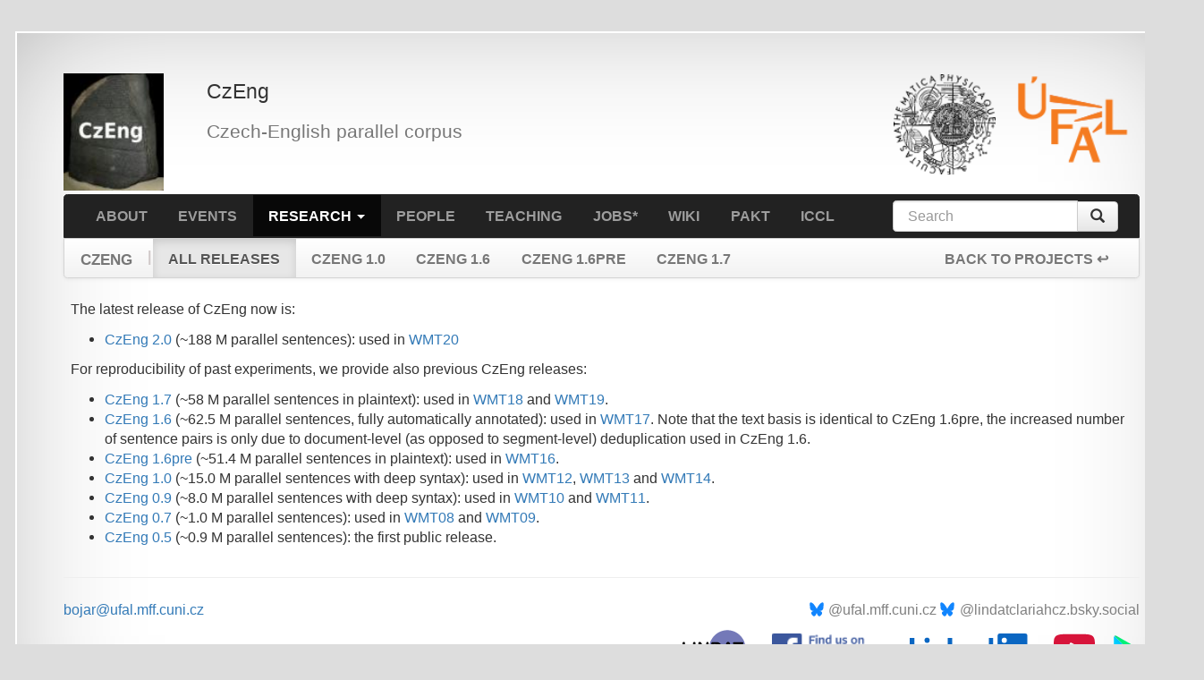

--- FILE ---
content_type: text/html; charset=utf-8
request_url: https://ufal.mff.cuni.cz/czeng/releases
body_size: 6628
content:


<!-- THEME DEBUG -->
<!-- CALL: theme('html') -->
<!-- FILE NAME SUGGESTIONS:
   * html--node--814.tpl.php
   * html--node--%.tpl.php
   * html--node.tpl.php
   x html.tpl.php
-->
<!-- BEGIN OUTPUT from 'sites/all/themes/drufal/templates/html.tpl.php' -->
<!DOCTYPE html>
<html lang="en" dir="ltr">
<head>
  <meta charset="utf-8">
  <meta name="viewport" content="width=device-width, initial-scale=1.0">
  <meta http-equiv="Content-Type" content="text/html; charset=utf-8" />
<meta name="Generator" content="Drupal 7 (http://drupal.org)" />
<link rel="canonical" href="/czeng/releases" />
<link rel="shortlink" href="/node/814" />
<link rel="shortcut icon" href="https://ufal.mff.cuni.cz/sites/all/themes/drufal/ico/favicon.ico" type="image/vnd.microsoft.icon" />
  <title>All CzEng Releases | ÚFAL</title>
  <style>
@import url("https://ufal.mff.cuni.cz/modules/system/system.base.css?t8pqjh");
</style>
<style>
@import url("https://ufal.mff.cuni.cz/modules/field/theme/field.css?t8pqjh");
@import url("https://ufal.mff.cuni.cz/modules/node/node.css?t8pqjh");
@import url("https://ufal.mff.cuni.cz/sites/all/modules/views/css/views.css?t8pqjh");
@import url("https://ufal.mff.cuni.cz/sites/all/modules/ckeditor/css/ckeditor.css?t8pqjh");
</style>
<style>
@import url("https://ufal.mff.cuni.cz/sites/all/modules/colorbox/styles/plain/colorbox_style.css?t8pqjh");
@import url("https://ufal.mff.cuni.cz/sites/all/modules/ctools/css/ctools.css?t8pqjh");
@import url("https://ufal.mff.cuni.cz/modules/locale/locale.css?t8pqjh");
@import url("https://ufal.mff.cuni.cz/sites/all/modules/node_embed/plugins/node_embed/node_embed.css?t8pqjh");
</style>
<link type="text/css" rel="stylesheet" href="//cdn.jsdelivr.net/bootstrap/3.3.2/css/bootstrap.css" media="all" />
<style>
@import url("https://ufal.mff.cuni.cz/sites/all/themes/bootstrap/css/3.3.2/overrides.min.css?t8pqjh");
@import url("https://ufal.mff.cuni.cz/sites/all/themes/drufal/css/overrides.css?t8pqjh");
@import url("https://ufal.mff.cuni.cz/sites/all/themes/drufal/css/ufal.css?t8pqjh");
@import url("https://ufal.mff.cuni.cz/sites/all/themes/drufal/css/all-but-ie.css?t8pqjh");
@import url("https://ufal.mff.cuni.cz/sites/all/themes/drufal/css/effects.css?t8pqjh");
@import url("https://ufal.mff.cuni.cz/sites/all/themes/drufal/css/ufal-tool.css?t8pqjh");
@import url("https://ufal.mff.cuni.cz/sites/all/themes/drufal_project/css/ufal-project.css?t8pqjh");
@import url("https://ufal.mff.cuni.cz/sites/all/themes/drufal/css/ufal-folder.css?t8pqjh");
@import url("https://ufal.mff.cuni.cz/sites/all/themes/drufal/css/ufal-tile.css?t8pqjh");
@import url("https://ufal.mff.cuni.cz/sites/all/themes/drufal/css/ufal-teaching.css?t8pqjh");
@import url("https://ufal.mff.cuni.cz/sites/all/themes/drufal/css/ufal-course.css?t8pqjh");
</style>
  <!-- HTML5 element support for IE6-8 -->
  <!--[if lt IE 9]>
    <script src="//html5shiv.googlecode.com/svn/trunk/html5.js"></script>
  <![endif]-->
  <script src="//ajax.googleapis.com/ajax/libs/jquery/1.9.1/jquery.min.js"></script>
<script>window.jQuery || document.write("<script src='/sites/all/modules/jquery_update/replace/jquery/1.9/jquery.min.js'>\x3C/script>")</script>
<script src="https://ufal.mff.cuni.cz/sites/default/files/js/js_Hfha9RCTNm8mqMDLXriIsKGMaghzs4ZaqJPLj2esi7s.js"></script>
<script src="https://ufal.mff.cuni.cz/sites/default/files/js/js_onbE0n0cQY6KTDQtHO_E27UBymFC-RuqypZZ6Zxez-o.js"></script>
<script src="//cdn.jsdelivr.net/bootstrap/3.3.2/js/bootstrap.min.js"></script>
<script src="https://ufal.mff.cuni.cz/sites/default/files/js/js_XlPQisbE3OGkJuRIwVr75XT-S1KE4nxmSuPvb99mfLk.js"></script>
<script src="https://ufal.mff.cuni.cz/sites/default/files/js/js_cgj1hdsYo2AtzOPpJAbdibckYic-itpJALPlh8M98iI.js"></script>
<script>jQuery.extend(Drupal.settings, {"basePath":"\/","pathPrefix":"","setHasJsCookie":0,"ajaxPageState":{"theme":"drufal_project","theme_token":"C8d1V_abM0jMtoUo7zEWu6ZvyQG9A3Cv0HnA3TpWDx0","js":{"sites\/all\/themes\/bootstrap\/js\/bootstrap.js":1,"\/\/ajax.googleapis.com\/ajax\/libs\/jquery\/1.9.1\/jquery.min.js":1,"0":1,"misc\/jquery-extend-3.4.0.js":1,"misc\/jquery-html-prefilter-3.5.0-backport.js":1,"misc\/jquery.once.js":1,"misc\/drupal.js":1,"misc\/form-single-submit.js":1,"\/\/cdn.jsdelivr.net\/bootstrap\/3.3.2\/js\/bootstrap.min.js":1,"sites\/all\/libraries\/colorbox\/jquery.colorbox-min.js":1,"sites\/all\/modules\/colorbox\/js\/colorbox.js":1,"sites\/all\/modules\/colorbox\/styles\/plain\/colorbox_style.js":1,"sites\/all\/themes\/drufal\/js\/custom.js":1},"css":{"modules\/system\/system.base.css":1,"modules\/field\/theme\/field.css":1,"modules\/node\/node.css":1,"sites\/all\/modules\/views\/css\/views.css":1,"sites\/all\/modules\/ckeditor\/css\/ckeditor.css":1,"sites\/all\/modules\/colorbox\/styles\/plain\/colorbox_style.css":1,"sites\/all\/modules\/ctools\/css\/ctools.css":1,"modules\/locale\/locale.css":1,"sites\/all\/modules\/node_embed\/plugins\/node_embed\/node_embed.css":1,"\/\/cdn.jsdelivr.net\/bootstrap\/3.3.2\/css\/bootstrap.css":1,"sites\/all\/themes\/bootstrap\/css\/3.3.2\/overrides.min.css":1,"sites\/all\/themes\/drufal\/css\/overrides.css":1,"sites\/all\/themes\/drufal\/css\/ufal.css":1,"sites\/all\/themes\/drufal\/css\/all-but-ie.css":1,"sites\/all\/themes\/drufal\/css\/effects.css":1,"sites\/all\/themes\/drufal\/css\/ufal-tool.css":1,"sites\/all\/themes\/drufal_project\/css\/ufal-project.css":1,"sites\/all\/themes\/drufal\/css\/ufal-folder.css":1,"sites\/all\/themes\/drufal\/css\/ufal-tile.css":1,"sites\/all\/themes\/drufal\/css\/ufal-teaching.css":1,"sites\/all\/themes\/drufal\/css\/ufal-course.css":1}},"colorbox":{"transition":"none","speed":"350","opacity":"0.85","slideshow":false,"slideshowAuto":true,"slideshowSpeed":"2500","slideshowStart":"start slideshow","slideshowStop":"stop slideshow","current":"{current} of {total}","previous":"\u00ab Prev","next":"Next \u00bb","close":"Close","overlayClose":true,"returnFocus":true,"maxWidth":"98%","maxHeight":"98%","initialWidth":"300","initialHeight":"250","fixed":true,"scrolling":true,"mobiledetect":true,"mobiledevicewidth":"480px","file_public_path":"\/sites\/default\/files","specificPagesDefaultValue":"admin*\nimagebrowser*\nimg_assist*\nimce*\nnode\/add\/*\nnode\/*\/edit\nprint\/*\nprintpdf\/*\nsystem\/ajax\nsystem\/ajax\/*"},"better_exposed_filters":{"views":{"data_projects":{"displays":{"block":{"filters":[]}}},"filtered_projects":{"displays":{"data":{"filters":[]},"semantics":{"filters":[]},"speech":{"filters":[]},"text":{"filters":[]}}}}},"urlIsAjaxTrusted":{"\/czeng\/releases":true},"bootstrap":{"anchorsFix":1,"anchorsSmoothScrolling":1,"formHasError":1,"popoverEnabled":1,"popoverOptions":{"animation":1,"html":0,"placement":"right","selector":"","trigger":"click","triggerAutoclose":1,"title":"","content":"","delay":0,"container":"body"},"tooltipEnabled":1,"tooltipOptions":{"animation":1,"html":0,"placement":"auto left","selector":"","trigger":"hover focus","delay":0,"container":"body"}}});</script>
</head>
<body class="html not-front not-logged-in one-sidebar sidebar-first page-node page-node- page-node-814 node-type-drupal-projects-page" >
  <div id="skip-link">
    <a href="#main-content" class="element-invisible element-focusable">Skip to main content</a>
  </div>
  

<!-- THEME DEBUG -->
<!-- CALL: theme('region') -->
<!-- FILE NAME SUGGESTIONS:
   * region--page-top.tpl.php
   x region.tpl.php
-->
<!-- BEGIN OUTPUT from 'modules/system/region.tpl.php' -->

<!-- END OUTPUT from 'modules/system/region.tpl.php' -->

  

<!-- THEME DEBUG -->
<!-- CALL: theme('page') -->
<!-- FILE NAME SUGGESTIONS:
   * page--node--814.tpl.php
   * page--node--%.tpl.php
   * page--node.tpl.php
   x page.tpl.php
-->
<!-- BEGIN OUTPUT from 'sites/all/themes/drufal/templates/page.tpl.php' -->
<div class="container" data-project="czeng"><div class="paper-sheet">

<header class="site-header clearfix" style="font-family: 'Anaheim', sans-serif;">
	<a class="" href="/"><img class="img-responsive" src="https://ufal.mff.cuni.cz/sites/all/themes/drufal/css/logo/logo_ufal_110u.png" alt="Logo ÚFAL" title="Institute of Formal and Applied Linguistics" /></a>
	<a class="" href="https://www.mff.cuni.cz/"><img class="img-responsive" src="https://ufal.mff.cuni.cz/sites/all/themes/drufal/css/logo/logo_mff_103.png" alt="Logo MFF" title="Faculty of Mathematics and Physics" /></a>
	<a class="logo logo"    href="/czeng"><img class="img-responsive" src="https://ufal.mff.cuni.cz/sites/default/files/styles/drupal_projects_logo_style/public/czeng-logo.jpg?itok=TUwufRFI" alt="" /></a>

	<h1>CzEng</h1><br>
	<h2>Czech-English parallel corpus</h2>
</header>

<div class="navbar navbar-default with-subnav">
	<div class="container-fluid navbar-inverse">
		<div class="navbar-header">
			<button type="button" class="navbar-toggle collapsed" data-toggle="collapse" data-target="#navbar-collapse-1">
				<span class="sr-only">Toggle navigation</span>
				<span class="icon-bar"></span>
				<span class="icon-bar"></span>
				<span class="icon-bar"></span>
			</button>
			<a class="navbar-brand" href="/">ÚFAL</a>
		</div>

		<div class="collapse navbar-collapse" id="navbar-collapse-1">
						<ul class="menu nav navbar-nav"><li class="first leaf"><a href="/about">About</a></li>
<li class="leaf"><a href="/events">Events</a></li>
<li class="expanded active-trail active dropdown"><a href="/research" title="" class="active-trail dropdown-toggle" data-target="#" data-toggle="dropdown">Research <span class="caret"></span></a><ul class="dropdown-menu"><li class="first expanded active-trail active"><a href="/projects" class="active-trail">Projects</a></li>
<li class="collapsed"><a href="/grants">Grants</a></li>
<li class="collapsed"><a href="/data">Data</a></li>
<li class="leaf"><a href="/tools" title="">Tools</a></li>
<li class="leaf"><a href="https://lindat.cz/" title="Linguistic Data and NLP Tools">Lindat</a></li>
<li class="leaf"><a href="/publications">Publications</a></li>
<li class="last leaf"><a href="/industry-cooperation">Industry Cooperation</a></li>
</ul></li>
<li class="leaf"><a href="/people" title="">People</a></li>
<li class="leaf"><a href="/teaching">Teaching</a></li>
<li class="leaf"><a href="/jobs">Jobs*</a></li>
<li class="leaf"><a href="https://wiki.ufal.ms.mff.cuni.cz/" title="">Wiki</a></li>
<li class="leaf"><a href="https://ufal.mff.cuni.cz/pakt/" title="">Pakt</a></li>
<li class="last leaf"><a href="/iccl" title="International Commitee for Computational Linguistics">ICCL</a></li>
</ul>				<form class="form-search content-search navbar-form pull-right" action="/czeng/releases" method="post" id="search-block-form--2" accept-charset="UTF-8"><div>

<!-- THEME DEBUG -->
<!-- CALL: theme('search_block_form') -->
<!-- BEGIN OUTPUT from 'sites/all/themes/bootstrap/templates/search/search-block-form.tpl.php' -->
<div>
      <h2 class="element-invisible">Search form</h2>
    <div class="input-group"><input title="Enter the terms you wish to search for." placeholder="Search" class="form-control form-text" type="text" id="edit-search-block-form--4" name="search_block_form" value="" size="15" maxlength="128" /><span class="input-group-btn"><button type="submit" class="btn btn-primary"><span class="icon glyphicon glyphicon-search" aria-hidden="true"></span>
</button></span></div><div class="form-actions form-wrapper form-group" id="edit-actions--2"><button class="element-invisible btn btn-primary form-submit" type="submit" id="edit-submit--2" name="op" value="Search">Search</button>
</div><input type="hidden" name="form_build_id" value="form-oUfpxcclTZ2xkDIeDjx7Y7kOU_wiCGEOkrRTg0Upu-4" />
<input type="hidden" name="form_id" value="search_block_form" />
</div>

<!-- END OUTPUT from 'sites/all/themes/bootstrap/templates/search/search-block-form.tpl.php' -->

</div></form>				</div>
	</div>
		    		<div class="container-fluid sub_nav">
			<div class="navbar-header">
				<button type="button" class="navbar-toggle collapsed" data-toggle="collapse" data-target="#navbar-collapse-2">
					<span class="sr-only">Toggle navigation</span>
					<span class="icon-bar"></span>
					<span class="icon-bar"></span>
					<span class="icon-bar"></span>
				</button>
				<a class="navbar-brand" href="/czeng/">CzEng</a>
									<span class="navbar-separator hidden-xs hidden-sm">|</span>
							</div>

			<div class="collapse navbar-collapse" id="navbar-collapse-2">
				<ul class="menu nav navbar-nav"><li class="first leaf active-trail active"><a href="/czeng/releases" class="active-trail active">All Releases</a></li>
<li class="leaf"><a href="/czeng/czeng10">CzEng 1.0</a></li>
<li class="leaf"><a href="/czeng/czeng16">CzEng 1.6</a></li>
<li class="leaf"><a href="/czeng/czeng16pre">CzEng 1.6pre</a></li>
<li class="last leaf"><a href="/czeng/czeng17">CzEng 1.7</a></li>
</ul>									<ul class="navbar-nav nav pull-right back-to">
						<li><a class="navbar-nav" href="/projects">back to PROJECTS ↩</a></li>
					</ul>
											</div>
		</div>
	</div>



<a id="main-content"></a>
	<div class="tabs"></div>



<!-- THEME DEBUG -->
<!-- CALL: theme('region') -->
<!-- FILE NAME SUGGESTIONS:
   * region--no-wrapper.tpl.php
   * region--content.tpl.php
   x region.tpl.php
-->
<!-- BEGIN OUTPUT from 'modules/system/region.tpl.php' -->
  <div class="region region-content">
    

<!-- THEME DEBUG -->
<!-- CALL: theme('block') -->
<!-- FILE NAME SUGGESTIONS:
   * block--no-wrapper.tpl.php
   * block--system--main.tpl.php
   * block--system.tpl.php
   * block--content.tpl.php
   x block.tpl.php
-->
<!-- BEGIN OUTPUT from 'sites/all/themes/bootstrap/templates/block/block.tpl.php' -->
<section id="block-system-main" class="block block-system clearfix">

      
  

<!-- THEME DEBUG -->
<!-- CALL: theme('node') -->
<!-- FILE NAME SUGGESTIONS:
   * ds-1col--node--814.tpl.php
   * ds-1col--node-drupal-projects-page-full.tpl.php
   * ds-1col--node-drupal-projects-page.tpl.php
   * ds-1col--node-full.tpl.php
   * ds-1col--node.tpl.php
   x ds-1col.tpl.php
   * node--814.tpl.php
   * node--drupal-projects-page.tpl.php
   * node.tpl.php
-->
<!-- BEGIN OUTPUT from 'sites/all/modules/ds/layouts/ds_1col/ds-1col.tpl.php' -->
<div  class="ds-1col node node-drupal-projects-page view-mode-full  clearfix">

  
  <div class="field field-name-body field-type-text-with-summary field-label-hidden"><div class="field-items"><div class="field-item even"><p>
	The latest release of CzEng now is:
</p>

<ul>
	<li>
		<a href="http://ufal.mff.cuni.cz/czeng/czeng20">CzEng 2.0</a> (~188 M parallel sentences): used in <a href="http://www.statmt.org/wmt20">WMT20</a>
	</li>
</ul>

<p>
	For reproducibility of past experiments, we provide also previous CzEng releases:
</p>

<ul>
	<li>
		<a href="http://ufal.mff.cuni.cz/czeng/czeng17">CzEng 1.7</a> (~58 M parallel sentences in plaintext): used in <a href="http://www.statmt.org/wmt18">WMT18</a> and <a href="http://www.statmt.org/wmt19">WMT19</a>.
	</li>
	<li>
		<a href="http://ufal.mff.cuni.cz/czeng/czeng16">CzEng 1.6</a> (~62.5 M parallel sentences, fully automatically annotated): used in <a href="http://www.statmt.org/wmt17">WMT17</a>. Note that the text basis is identical to CzEng 1.6pre, the increased number of sentence pairs is only due to document-level (as opposed to segment-level) deduplication used in CzEng 1.6.
	</li>
	<li>
		<a href="http://ufal.mff.cuni.cz/czeng/czeng16pre">CzEng 1.6pre</a> (~51.4 M parallel sentences in plaintext): used in <a href="http://www.statmt.org/wmt16">WMT16</a>.
	</li>
	<li>
		<a href="http://ufal.mff.cuni.cz/czeng/czeng10">CzEng 1.0</a> (~15.0 M parallel sentences with deep syntax): used in <a href="http://www.statmt.org/wmt12/">WMT12</a>, <a href="http://www.statmt.org/wmt13/">WMT13</a> and <a href="http://www.statmt.org/wmt14/">WMT14</a>.
	</li>
	<li>
		<a href="http://ufal.mff.cuni.cz/czeng/czeng09">CzEng 0.9</a> (~8.0 M parallel sentences with deep syntax): used in <a href="http://www.statmt.org/wmt10/">WMT10</a> and <a href="http://www.statmt.org/wmt11/">WMT11</a>.
	</li>
	<li>
		<a href="http://ufal.mff.cuni.cz/czeng/czeng07">CzEng 0.7</a> (~1.0 M parallel sentences): used in <a href="http://www.statmt.org/wmt08/">WMT08</a> and <a href="http://www.statmt.org/wmt09/">WMT09</a>.
	</li>
	<li>
		<a href="http://ufal.mff.cuni.cz/czeng/czeng05">CzEng 0.5</a> (~0.9 M parallel sentences): the first public release.
	</li>
</ul>
</div></div></div></div>


<!-- END OUTPUT from 'sites/all/modules/ds/layouts/ds_1col/ds-1col.tpl.php' -->


</section>

<!-- END OUTPUT from 'sites/all/themes/bootstrap/templates/block/block.tpl.php' -->

  </div>

<!-- END OUTPUT from 'modules/system/region.tpl.php' -->


<hr style="clear:both">

<footer class="clearfix">
		<address class="pull-left">
		<p>
	<a href="mailto:bojar@ufal.mff.cuni.cz?subject=CzEng%3A">bojar@ufal.mff.cuni.cz</a>
</p>
	</address>
	
	<div class="pull-right" style="text-align:right">
								<div style="display:block;text-align:right;margin-bottom:9px;font-weight:500;">
			<a style="color: gray" href="https://bsky.app/profile/ufal.mff.cuni.cz"><img style="position:relative;top:-1px;margin-right:5px;" src="/sites/default/files/hp/bsky.svg" width="14px" height="14px">@ufal.mff.cuni.cz</a>
			<a style="color: gray" href="https://bsky.app/profile/lindatclariahcz.bsky.social"><img style="position:relative;top:-1px;margin-right:5px;" src="/sites/default/files/hp/bsky.svg" width="14px" height="14px">@lindatclariahcz.bsky.social</a>
		</div>
		
		<a href="https://lindat.cz/" title="Linguistic Data and NLP tools"><img style="margin-right:17px; height:40px" src="/sites/default/files/hp/LINDAT-CLARIAH-cz.svg" alt="Linguistic Data and NLP tools"></a>
		<a href="https://www.facebook.com/UFALMFFUK"><img src="/sites/all/themes/drufal/img/FB_FindUsOnFacebook-114.png" alt="find us on facebook"></a>
		<a href="https://cz.linkedin.com/company/ufal-cu"><img style="height: 29px; margin-left:17px;" src="/sites/all/themes/drufal/img/LinkedIn_Logo.svg?1" alt="find us on linkedin"></a>
		<a href="https://www.youtube.com/channel/UCbjozuGgJX2GL9IuSTyYKQg" title="ÚFAL Youtube Channel"><img style="margin-left:17px; height:40px" src="/sites/default/files/hp/youtube.svg" alt="Youtube channel"></a>
		<a href="https://play.google.com/store/apps/details?id=cz.cuni.mff.ufal.translator" title="ÚFAL Play Store">
			<svg class="kOqhQd" style="vertical-align:middle; margin-left: 17px; zoom:0.7" aria-hidden="true" width="40" height="40" viewBox="0 0 40 40" fill="none" xmlns="http://www.w3.org/2000/svg"><path d="M4.82692 2.23332C4.41234 2.6729 4.1665 3.35207 4.1665 4.2354V35.7625C4.1665 36.6458 4.41234 37.3271 4.82692 37.7646L4.93317 37.8666L22.5936 20.2083V20V19.7916L4.93109 2.12915L4.82692 2.23332Z" fill="url(#paint0_linear)"></path><path d="M28.4792 26.0979L22.5938 20.2083V20V19.7917L28.4812 13.9042L28.6146 13.9792L35.5896 17.9417C37.5812 19.0729 37.5812 20.925 35.5896 22.0583L28.6146 26.0209L28.4792 26.0979Z" fill="url(#paint1_linear)"></path><path d="M28.6147 26.0208L22.5938 20L4.82715 37.7667C5.4834 38.4625 6.56881 38.5479 7.78965 37.8542L28.6147 26.0208Z" fill="url(#paint2_linear)"></path><path d="M28.6147 13.9792L7.78965 2.14586C6.56881 1.45211 5.4834 1.53753 4.82715 2.23336L22.5938 20L28.6147 13.9792Z" fill="url(#paint3_linear)"></path><path opacity="0.2" d="M28.4813 25.8896L7.78965 37.6459C6.63132 38.3042 5.59798 38.2605 4.9334 37.6605L4.82715 37.7667L4.9334 37.8688C5.59798 38.4667 6.63132 38.5126 7.78965 37.8542L28.6147 26.0209L28.4813 25.8896Z" fill="black"></path><path opacity="0.12" d="M4.82692 37.5585C4.41234 37.1189 4.1665 36.4376 4.1665 35.5564V35.7647C4.1665 36.6481 4.41234 37.3293 4.82692 37.7668L4.93317 37.6606L4.82692 37.5585Z" fill="black"></path><path opacity="0.12" d="M35.5893 21.85L28.481 25.8896L28.6143 26.0229L35.5893 22.0604C36.5851 21.4937 37.0831 20.7479 37.0831 20.0021C36.9997 20.675 36.4914 21.3375 35.5893 21.85Z" fill="black"></path><path opacity="0.25" d="M7.78942 2.35419L35.5894 18.15C36.4936 18.6625 36.9998 19.325 37.0832 20C37.0832 19.2542 36.5852 18.5084 35.5894 17.9417L7.78942 2.14586C5.79567 1.01461 4.1665 1.95419 4.1665 4.23753V4.44586C4.1665 2.16253 5.79567 1.22294 7.78942 2.35419Z" fill="white"></path><defs><linearGradient id="paint0_linear" x1="21.0268" y1="3.90367" x2="-2.89753" y2="27.828" gradientUnits="userSpaceOnUse"><stop stop-color="#00A0FF"></stop><stop offset="0.00657445" stop-color="#00A1FF"></stop><stop offset="0.2601" stop-color="#00BEFF"></stop><stop offset="0.5122" stop-color="#00D2FF"></stop><stop offset="0.7604" stop-color="#00DFFF"></stop><stop offset="1" stop-color="#00E3FF"></stop></linearGradient><linearGradient id="paint1_linear" x1="38.1829" y1="20.0005" x2="3.68878" y2="20.0005" gradientUnits="userSpaceOnUse"><stop stop-color="#FFE000"></stop><stop offset="0.4087" stop-color="#FFBD00"></stop><stop offset="0.7754" stop-color="#FFA500"></stop><stop offset="1" stop-color="#FF9C00"></stop></linearGradient><linearGradient id="paint2_linear" x1="25.3424" y1="23.2718" x2="-7.10091" y2="55.7151" gradientUnits="userSpaceOnUse"><stop stop-color="#FF3A44"></stop><stop offset="1" stop-color="#C31162"></stop></linearGradient><linearGradient id="paint3_linear" x1="0.352899" y1="-8.26128" x2="14.8401" y2="6.22595" gradientUnits="userSpaceOnUse"><stop stop-color="#32A071"></stop><stop offset="0.0685" stop-color="#2DA771"></stop><stop offset="0.4762" stop-color="#15CF74"></stop><stop offset="0.8009" stop-color="#06E775"></stop><stop offset="1" stop-color="#00F076"></stop></linearGradient></defs></svg>
		</a>
		
		<div class="imprint" style="margin-top:9px">
			Page curated by <a href="/~bojar">bojar</a>			 | <a href="/user/login?destination=node/814">Sign in</a>			<br>
			Institute of Formal and Applied Linguistics &copy; 2026<br>
			Powered by <a href="https://drupal.org"><img src="/sites/all/themes/drufal/img/powered-gray-80x15.png" alt="powered by drupal 7"></a>
		</div>
	</div>
</footer>

</div></div> <!-- /container && /papersheet -->

<!-- END OUTPUT from 'sites/all/themes/drufal/templates/page.tpl.php' -->

  

<!-- THEME DEBUG -->
<!-- CALL: theme('region') -->
<!-- FILE NAME SUGGESTIONS:
   * region--page-bottom.tpl.php
   x region.tpl.php
-->
<!-- BEGIN OUTPUT from 'modules/system/region.tpl.php' -->

<!-- END OUTPUT from 'modules/system/region.tpl.php' -->

<script src="https://ufal.mff.cuni.cz/sites/default/files/js/js_MRdvkC2u4oGsp5wVxBG1pGV5NrCPW3mssHxIn6G9tGE.js"></script>
  	<script src="/sites/all/themes/drufal/js/postload.js"></script>
</body>
</html>

<!-- END OUTPUT from 'sites/all/themes/drufal/templates/html.tpl.php' -->



--- FILE ---
content_type: text/css
request_url: https://ufal.mff.cuni.cz/sites/all/themes/drufal/css/ufal-tool.css?t8pqjh
body_size: 538
content:
/* styles for the index page */
.node-ufal-tool.node-teaser {
	
}
.node-ufal-tool.node-teaser h2 {
  font-family: Anaheim, sans-serif;
  font-size: 20px;
}

.node-ufal-tool.view-mode-full .field-name-field-screenshot img,
.node-ufal-tool.node-teaser .field-name-drupal-projects-image img {
	padding: 6px;
	background-color: #FFF;
	border: 1px solid #CCC;
	border: 1px solid rgba(0, 0, 0, 0.2);
	-webkit-box-shadow: 0 1px 3px rgba(0, 0, 0, 0.1);
	-moz-box-shadow: 0 1px 3px rgba(0, 0, 0, 0.1);
	box-shadow: 0 1px 3px rgba(0, 0, 0, 0.1);
}

.view-id-tools.view-display-id-block_1 h3 {
	font-family: Anaheim, sans-serif;
	font-size: 14px;
}
.view-id-tools.view-display-id-block_1 .view-content .grouped-row {
	float: left;
	margin: 15px;
	min-width: 110px;
	min-height: 135px;
}
/* hide read more teaser link && Tools tag */
.node-ufal-tool.node-teaser .node-readmore,
.node-ufal-tool.node-teaser a[href="/tools"]
{
	display: none;
}

/* styles for the tool page */
.node-ufal-tool.view-mode-full article.group-left {
	width: 60%;
	margin-right: 25px;
}
.node-ufal-tool.view-mode-full aside.group-right {
	margin-top: 48px;
	margin-left: 30px;
	padding: 15px 15px 15px 25px;
	width: 30%;
	min-width: 160px;
}
.node-ufal-tool.view-mode-full aside.group-right .field {
	margin-bottom: 3px;
}

.node-ufal-tool.view-mode-full aside {
	
}

--- FILE ---
content_type: text/css
request_url: https://ufal.mff.cuni.cz/sites/all/themes/drufal_project/css/ufal-project.css?t8pqjh
body_size: 314
content:
header.site-header a {
	float: right;
}
header.site-header a.logo {
	float: left;
	margin: 9px 10px 4px 0px;
}
header a.logo img {
	height:auto!important;
	width:auto!important;
}


/* Large desktop */
@media (min-width: 1200px) {
}

@media (max-width: 1199px) {
}

@media (min-width: 979px) {
	.navbar .brand { display: inline }
}

@media (max-width: 979px) {
}

/* Portrait tablet to landscape and desktop */
@media (min-width: 768px) and (max-width: 979px) {
}

/* Landscape phone to portrait tablet */
@media (max-width: 767px) {
}

/* Landscape phones and down */
@media (max-width: 599px) {
}

@media (max-width: 480px) {
}

.pbml-volume td {
	padding: 0.6em 0.3em;
}


--- FILE ---
content_type: text/css
request_url: https://ufal.mff.cuni.cz/sites/all/themes/drufal/css/ufal-course.css?t8pqjh
body_size: 276
content:
/* styles for the course page */

/* styles for the tool page */
.group_sis_box {
	float: right;
	margin-top: 48px;
	margin-left: 30px;
	padding: 15px 15px 15px 25px;
	width: 30%;
	min-width: 160px;
	background-color: #FFF;
	border: 1px solid #CCC;
	border: 1px solid rgba(0, 0, 0, 0.2);
	-webkit-border-radius: 6px;
	-moz-border-radius: 6px;
	border-radius: 6px;
	-webkit-box-shadow: 0 5px 10px rgba(0, 0, 0, 0.2);
	-moz-box-shadow: 0 5px 10px rgba(0, 0, 0, 0.2);
	box-shadow: 0 5px 10px rgba(0, 0, 0, 0.2);
	-webkit-background-clip: padding-box;
	-moz-background-clip: padding;
	background-clip: padding-box;
}


--- FILE ---
content_type: image/svg+xml
request_url: https://ufal.mff.cuni.cz/sites/default/files/hp/youtube.svg
body_size: 1217
content:
<?xml version="1.0" encoding="iso-8859-1"?>
<!-- Generator: Adobe Illustrator 19.0.0, SVG Export Plug-In . SVG Version: 6.00 Build 0)  -->
<svg version="1.1" id="Layer_1" xmlns="http://www.w3.org/2000/svg" xmlns:xlink="http://www.w3.org/1999/xlink" x="0px" y="0px"
	 viewBox="0 0 512 512" style="enable-background:new 0 0 512 512;" xml:space="preserve">
<path style="fill:#D7143A;" d="M492.044,106.769c-18.482-21.97-52.604-30.931-117.77-30.931H137.721
	c-66.657,0-101.358,9.54-119.77,32.93C0,131.572,0,165.174,0,211.681v88.64c0,90.097,21.299,135.842,137.721,135.842h236.554
	c56.512,0,87.826-7.908,108.085-27.296C503.136,388.985,512,356.522,512,300.321v-88.64
	C512,162.636,510.611,128.836,492.044,106.769z M328.706,268.238l-107.418,56.14c-2.401,1.255-5.028,1.878-7.65,1.878
	c-2.97,0-5.933-0.799-8.557-2.388c-4.942-2.994-7.959-8.351-7.959-14.128V197.82c0-5.767,3.009-11.119,7.941-14.115
	c4.933-2.996,11.069-3.201,16.187-0.542l107.418,55.778c5.465,2.837,8.897,8.479,8.905,14.635
	C337.58,259.738,334.163,265.388,328.706,268.238z"/>
<g>
</g>
<g>
</g>
<g>
</g>
<g>
</g>
<g>
</g>
<g>
</g>
<g>
</g>
<g>
</g>
<g>
</g>
<g>
</g>
<g>
</g>
<g>
</g>
<g>
</g>
<g>
</g>
<g>
</g>
</svg>
